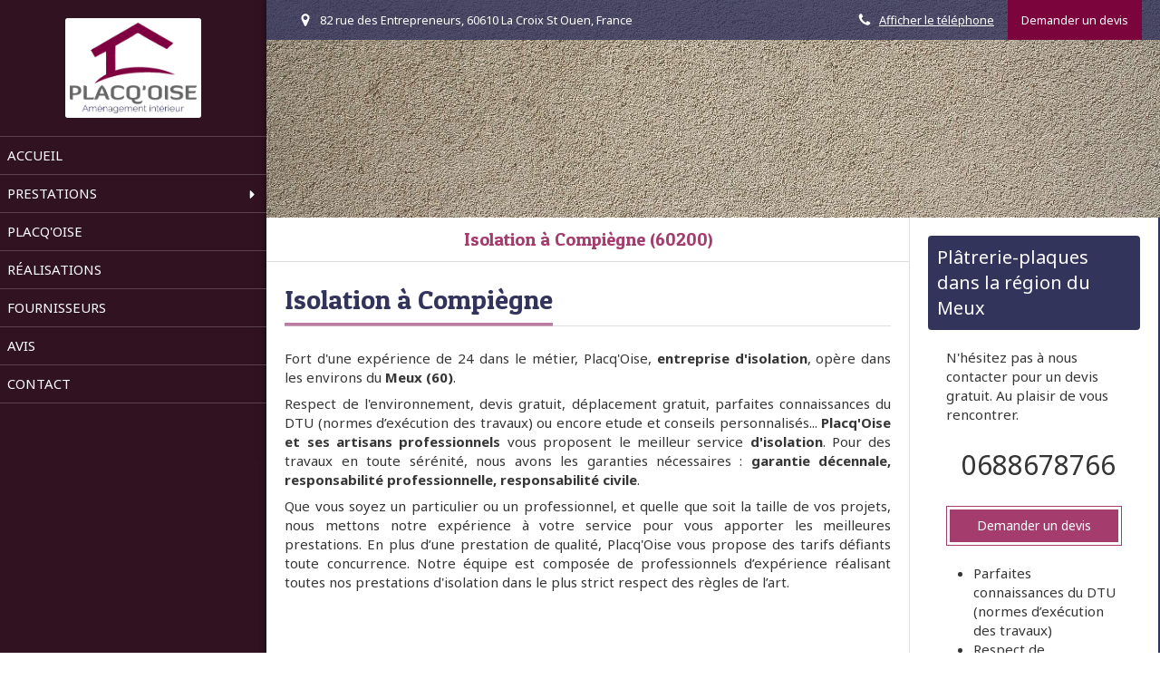

--- FILE ---
content_type: text/html; charset=utf-8
request_url: https://www.placqoise.fr/isolation-compiegne-60200
body_size: 14013
content:
<!DOCTYPE html>
<html lang="fr-FR">
  <head>
    <meta charset="utf-8">
    <meta http-equiv="X-UA-Compatible" content="IE=edge">
    <meta name="viewport" content="width=device-width, initial-scale=1.0, user-scalable=yes">

      <base href="//www.placqoise.fr">

        <meta name="robots" content="index,follow">

        <link rel="canonical" href="https://www.placqoise.fr/isolation-compiegne-60200"/>


      <link rel="shortcut icon" type="image/x-icon" href="https://files.sbcdnsb.com/images/brand/1763627012/1/default_favicon/favicon1.png" />

    <title>Isolation à Compiègne (60200)</title>
    <meta property="og:type" content="website">
    <meta property="og:url" content="https://www.placqoise.fr/isolation-compiegne-60200">
    <meta property="og:title" content="Isolation à Compiègne (60200)">
    <meta property="twitter:card" content="summary">
    <meta property="twitter:title" content="Isolation à Compiègne (60200)">
    <meta name="description" content="">
    <meta property="og:description" content="">
    <meta property="twitter:description" content="">

    


          
      <link rel="preload" href="https://files.sbcdnsb.com/images/IN7jRJmm97Ns39y8g0FXcQ/content/1567595085/884333/1000/3852c2b32b8d1514260020190904-3108151-9hpmq6.jpeg" as="image" media="(max-width: 992px)"><link rel="preload" href="https://files.sbcdnsb.com/images/IN7jRJmm97Ns39y8g0FXcQ/content/1567595085/884333/1200/3852c2b32b8d1514260020190904-3108151-9hpmq6.jpeg" as="image" media="(max-width: 1199px)"><link rel="preload" href="https://files.sbcdnsb.com/images/IN7jRJmm97Ns39y8g0FXcQ/content/1567595085/884333/2000/3852c2b32b8d1514260020190904-3108151-9hpmq6.jpeg" as="image" media="(min-width: 1200px)">      
      <link rel="preload" href="https://files.sbcdnsb.com/images/IN7jRJmm97Ns39y8g0FXcQ/content/1567595085/884333/1000/3852c2b32b8d1514260020190904-3108151-9hpmq6.jpeg" as="image" media="(max-width: 992px)"><link rel="preload" href="https://files.sbcdnsb.com/images/IN7jRJmm97Ns39y8g0FXcQ/content/1567595085/884333/1200/3852c2b32b8d1514260020190904-3108151-9hpmq6.jpeg" as="image" media="(max-width: 1199px)"><link rel="preload" href="https://files.sbcdnsb.com/images/IN7jRJmm97Ns39y8g0FXcQ/content/1567595085/884333/2000/3852c2b32b8d1514260020190904-3108151-9hpmq6.jpeg" as="image" media="(min-width: 1200px)">

    <link rel="stylesheet" href="https://assets.sbcdnsb.com/assets/application-e9a15786.css" media="all" />
    <link rel="stylesheet" href="https://assets.sbcdnsb.com/assets/app_visitor-0a5221c4.css" media="all" />
    

      <link rel="stylesheet" href="https://assets.sbcdnsb.com/assets/tool/visitor/elements/manifests/form-7d3b3382.css" media="all" /><link rel="stylesheet" href="https://assets.sbcdnsb.com/assets/tool/visitor/elements/manifests/map-3da51164.css" media="all" /><link rel="stylesheet" href="https://assets.sbcdnsb.com/assets/tool/visitor/elements/manifests/review_display-39189026.css" media="all" /><link rel="stylesheet" href="https://assets.sbcdnsb.com/assets/tool/visitor/elements/manifests/sidebar_container-5ff7a8af.css" media="all" /><link rel="stylesheet" href="https://assets.sbcdnsb.com/assets/tool/visitor/elements/manifests/content_box-af974b46.css" media="all" />

    <link rel="stylesheet" href="https://assets.sbcdnsb.com/assets/themes/desktop/11/css/visitor-d3c16273.css" media="all" />
    <link rel="stylesheet" href="https://assets.sbcdnsb.com/assets/themes/mobile/1/css/visitor-451377fb.css" media="only screen and (max-width: 992px)" />

      <link rel="stylesheet" media="all" href="/site/IN7jRJmm97Ns39y8g0FXcQ/styles/1769102136/dynamic-styles.css">

      <link rel="stylesheet" media="all" href="/styles/pages/514797/1763486547/containers-specific-styles.css">


    <meta name="csrf-param" content="authenticity_token" />
<meta name="csrf-token" content="yMcBa-gqHwuL9arWTMVBnbAf3BhNs8_7K6acTtu5RPBr7K8n0rUYRk3t-9ntK2BfFP1ah58jP07YxvH1ovRe8g" />

      <script>
        var _paq = window._paq = window._paq || [];
        _paq.push(["trackPageView"]);
        (function() {
          var u="//mtm.sbcdnsb.com/";
          _paq.push(["setTrackerUrl", u+"matomo.php"]);
          _paq.push(["setSiteId", "2326"]);
          var d=document, g=d.createElement("script"), s=d.getElementsByTagName("script")[0];
          g.type="text/javascript"; g.async=true; g.src=u+"matomo.js"; s.parentNode.insertBefore(g,s);
        })();
      </script>

      <script>
        void 0 === window._axcb && (window._axcb = []);
        window._axcb.push(function(axeptio) {
          axeptio.on("cookies:complete", function(choices) {
              if(choices.google_analytics) {
                (function(i,s,o,g,r,a,m){i["GoogleAnalyticsObject"]=r;i[r]=i[r]||function(){
                (i[r].q=i[r].q||[]).push(arguments)},i[r].l=1*new Date();a=s.createElement(o),
                m=s.getElementsByTagName(o)[0];a.async=1;a.src=g;m.parentNode.insertBefore(a,m)
                })(window,document,"script","//www.google-analytics.com/analytics.js","ga");

                  ga("create", "UA-133512400-2", {"cookieExpires": 31536000,"cookieUpdate": "false"});

                ga("send", "pageview");
              }
          });
        });
      </script>

    

    

    

    <script>window.Deferred=function(){var e=[],i=function(){if(window.jQuery&&window.jQuery.ui)for(;e.length;)e.shift()(window.jQuery);else window.setTimeout(i,250)};return i(),{execute:function(i){window.jQuery&&window.jQuery.ui?i(window.jQuery):e.push(i)}}}();</script>

      <script type="application/ld+json">
        {"@context":"https://schema.org","@type":"WebSite","name":"Placq&#39;Oise","url":"https://www.placqoise.fr/isolation-compiegne-60200"}
      </script>



  </head>
  <body class="view-visitor theme_vertical theme_wide menu_fixed has_header1 has_header2 has_aside2 has_aside has_footer lazyload has_top_bar top_bar_size_normal ">
        <script>
          function loadAdwordsConversionAsyncScript() {
            var el = document.createElement("script");
            el.setAttribute("type", "text/javascript");
            el.setAttribute("src", "//www.googleadservices.com/pagead/conversion_async.js");
            document.body.append(el);
          }

          void 0 === window._axcb && (window._axcb = []);
          window._axcb.push(function(axeptio) {
            axeptio.on("cookies:complete", function(choices) {
              if(choices.google_remarketing) {
                loadAdwordsConversionAsyncScript();
              }
            });
          });
        </script>

    <div id="body-container">
      
      
      
          <script type="application/ld+json">
      {"@context":"https://schema.org","@type":"HomeAndConstructionBusiness","@id":"https://schema.org/HomeAndConstructionBusiness/TZY2KoXBsm","name":"Placq'Oise","address":{"@type":"PostalAddress","@id":"https://schema.org/address/TZY2KoXBsm","addressCountry":"France","addressLocality":"La Croix St Ouen","postalCode":"60610","streetAddress":"82 rue des Entrepreneurs"},"telephone":"+33688678766","image":"https://files.sbcdnsb.com/images/IN7jRJmm97Ns39y8g0FXcQ/businesses/1720345794/dd92bd7a216c9e1f3a7320190903-539722-nzgxco.jpeg","logo":{"@type":"ImageObject","url":"https://files.sbcdnsb.com/images/IN7jRJmm97Ns39y8g0FXcQ/businesses/1720345794/dd92bd7a216c9e1f3a7320190903-539722-nzgxco.jpeg","inLanguage":"fr-FR","datePublished":"2020-03-22","contentSize":42539,"width":"600.0","height":"430.0"},"aggregateRating":{"@type":"AggregateRating","ratingValue":"5.0","bestRating":"5","worstRating":"1","reviewCount":"1","ratingCount":"1"},"review":[{"@type":"Review","author":{"@type":"Person","name":"Faure "},"reviewRating":{"@type":"Rating","ratingValue":"5","worstRating":"1","bestRating":"5"},"publisher":{"@type":"Organization"},"datePublished":"2025-10-05T09:04:43+02:00","reviewBody":"J'ai fait appel à cette entreprise pour refaire mon plafond abîmé. Le patron m'a proposé de refaire une structure en alu pour mettre de nouvelle plaques de placo. Le résultat final est superbe. L entreprise était à l'heure et les employés ont très bien travaillé. Je recommande plac'oise. Entreprise sérieuse. "}]}
    </script>

        <nav class="menu-mobile sb-hidden-md sb-hidden-lg">
  <div class="nav-mobile">
      <ul class="mobile-menu-tabs">

    <li class="menu-mobile-element  ">


        <a class="menu-tab-element content-link" href="/">
          
          <span class="tab-content">Accueil</span>
</a>


    </li>


    <li class="menu-mobile-element menu-mobile-element-with-subfolder ">

        <div class="menu-tab-element element element-folder">
          <button class="folder-label-opener">
            <span class="open-icon"><svg version="1.1" xmlns="http://www.w3.org/2000/svg" xmlns:xlink="http://www.w3.org/1999/xlink" x="0px" y="0px"
	 viewBox="0 0 500 500" style="enable-background:new 0 0 500 500;" xml:space="preserve">
      <style type="text/css">.st0{fill:none;stroke:#000000;stroke-width:30;stroke-miterlimit:10;}</style>
      <g><line class="st0" x1="-1" y1="249.5" x2="500" y2="249.5"/></g>
      <g><line class="st0" x1="249.5" y1="0" x2="249.5" y2="499"/></g>
    </svg></span>
            <span class="close-icon" style="display: none;"><svg version="1.1" xmlns="http://www.w3.org/2000/svg" xmlns:xlink="http://www.w3.org/1999/xlink" x="0px" y="0px"
	 viewBox="0 0 500 500" style="enable-background:new 0 0 500 500;" xml:space="preserve">
      <style type="text/css">.st0{fill:none;stroke:#000000;stroke-width:30;stroke-miterlimit:10;}</style>
      <g><line class="st0" x1="-1" y1="249.5" x2="500" y2="249.5"/></g>
    </svg></span>
          </button>

          
          <span class="tab-content">Prestations</span>
        </div>

        <ul class="mobile-menu-tabs">

    <li class="menu-mobile-element  ">


        <a class="menu-tab-element content-link" href="/platrerie-platrier-le-meux-60880">
          
          <span class="tab-content">Plâtrerie </span>
</a>


    </li>


    <li class="menu-mobile-element  ">


        <a class="menu-tab-element content-link" href="/soufflage-de-laine-de-verre-le-meux-60880">
          
          <span class="tab-content">Soufflage de Laine de verre </span>
</a>


    </li>


    <li class="menu-mobile-element  ">


        <a class="menu-tab-element content-link" href="/isolation-interieure-le-meux-60880">
          
          <span class="tab-content">Isolation intérieure</span>
</a>


    </li>


    <li class="menu-mobile-element  ">


        <a class="menu-tab-element content-link" href="/amenagement-combles-renovation-combles-le-meux-60880">
          
          <span class="tab-content">Aménagement de combles</span>
</a>


    </li>


    <li class="menu-mobile-element  ">


        <a class="menu-tab-element content-link" href="/menuiserie-exterieure-menuisier-le-meux-60880">
          
          <span class="tab-content">Menuiserie extérieure</span>
</a>


    </li>


    <li class="menu-mobile-element  ">


        <a class="menu-tab-element content-link" href="/menuiserie-interieure-menuisier-le-meux-60880">
          
          <span class="tab-content">Menuiserie intérieure</span>
</a>


    </li>


    <li class="menu-mobile-element  ">


        <a class="menu-tab-element content-link" href="/pose-de-faux-plafonds-le-meux-60880">
          
          <span class="tab-content">Pose de faux plafonds</span>
</a>


    </li>


    <li class="menu-mobile-element  ">


        <a class="menu-tab-element content-link" href="/renovation-interieure-le-meux-60880">
          
          <span class="tab-content">Rénovation intérieure</span>
</a>


    </li>

</ul>


    </li>


    <li class="menu-mobile-element  ">


        <a class="menu-tab-element content-link" href="/presentation-placq-oise-platrerie-plaques-le-meux-60880">
          
          <span class="tab-content">Placq&#39;Oise</span>
</a>


    </li>


    <li class="menu-mobile-element  ">


        <a class="menu-tab-element content-link" href="/realisations-photos-placq-oise-platrerie-le-meux-60880">
          
          <span class="tab-content">Réalisations</span>
</a>


    </li>


    <li class="menu-mobile-element  ">


        <a class="menu-tab-element content-link" href="/fournisseurs-placq-oise-platrerie-le-meux-60880">
          
          <span class="tab-content">Fournisseurs</span>
</a>


    </li>


    <li class="menu-mobile-element  ">


        <a class="menu-tab-element content-link" href="/avis-temoignages-clients-placq-oise-platrerie-le-meux-60880">
          
          <span class="tab-content">Avis</span>
</a>


    </li>


    <li class="menu-mobile-element  ">


        <a class="menu-tab-element content-link" href="/contact-devis-gratuit-platrier-le-meux-60880">
          
          <span class="tab-content">Contact</span>
</a>


    </li>

</ul>
  
  </div>
</nav>


<div class="sb-container-fluid" id="body-container-inner">
      <header class="header-mobile sb-hidden-md sb-hidden-lg">
  <div class="header-mobile-top">
    <button class="mobile-menu-button-open" aria-label="mobile-menu-button">
      <span class="text-open"><svg version="1.1" xmlns="http://www.w3.org/2000/svg" xmlns:xlink="http://www.w3.org/1999/xlink" x="0px" y="0px"
    	 viewBox="0 0 500 500" style="enable-background:new 0 0 500 500;" xml:space="preserve">
      <style type="text/css">.st0{fill:none;stroke:#000000;stroke-width:30;stroke-miterlimit:10;}</style>
      <g><line class="st0" x1="0.76" y1="248.82" x2="499.24" y2="250.18"/></g>
      <g><line class="st0" x1="0.85" y1="94.63" x2="499.33" y2="96"/></g>
      <g><line class="st0" x1="0.67" y1="403" x2="499.15" y2="404.37"/></g>
    </svg></span><span class="text-close"><svg version="1.1" xmlns="http://www.w3.org/2000/svg" xmlns:xlink="http://www.w3.org/1999/xlink" x="0px" y="0px"
	 viewBox="0 0 500 500" style="enable-background:new 0 0 500 500;" xml:space="preserve">
      <style type="text/css">.st0{fill:none;stroke:#000000;stroke-width:30;stroke-miterlimit:10;}</style>
      <g><line class="st0" x1="14" y1="14" x2="485" y2="485"/></g>
      <g><line class="st0" x1="485" y1="14" x2="14" y2="485"/></g>
    </svg></span>
    </button>
    <div class="header-mobile-logo">
      <a href="/"><div class="element element-business-logo"><img title="Logo Placq&#39;Oise" alt="Logo Placq&#39;Oise" style="max-width: 100%;" width="600.0" height="430.0" src="https://files.sbcdnsb.com/images/IN7jRJmm97Ns39y8g0FXcQ/businesses/1720345794/dd92bd7a216c9e1f3a7320190903-539722-nzgxco.jpeg" /></div></a>
    </div>
  </div>
  <nav class="clearfix">
    <ul class="cta-n-2">
      <li class="mobile-cta-phone">
        <a title="Appeler" class="cta-mobile with-label phone-number-display-conversion-tracking" data-ajax-url="/api-website-feature/conversions/phone_number_display/create" data-conversion-options="{&quot;phoneNumber&quot;:&quot;tel:0688678766&quot;,&quot;popupId&quot;:null}" data-conversions-options="{&quot;phoneNumber&quot;:&quot;tel:0688678766&quot;,&quot;popupId&quot;:null}" href="tel:0688678766"><span class="svg-container"><svg xmlns="http://www.w3.org/2000/svg" viewBox="0 0 1792 1792"><path d="M1600 1240q0 27-10 70.5t-21 68.5q-21 50-122 106-94 51-186 51-27 0-53-3.5t-57.5-12.5-47-14.5-55.5-20.5-49-18q-98-35-175-83-127-79-264-216t-216-264q-48-77-83-175-3-9-18-49t-20.5-55.5-14.5-47-12.5-57.5-3.5-53q0-92 51-186 56-101 106-122 25-11 68.5-21t70.5-10q14 0 21 3 18 6 53 76 11 19 30 54t35 63.5 31 53.5q3 4 17.5 25t21.5 35.5 7 28.5q0 20-28.5 50t-62 55-62 53-28.5 46q0 9 5 22.5t8.5 20.5 14 24 11.5 19q76 137 174 235t235 174q2 1 19 11.5t24 14 20.5 8.5 22.5 5q18 0 46-28.5t53-62 55-62 50-28.5q14 0 28.5 7t35.5 21.5 25 17.5q25 15 53.5 31t63.5 35 54 30q70 35 76 53 3 7 3 21z" /></svg></span><span>Appeler</span></a>
      </li>
      <li class="mobile-cta-map_link">
        <a title="Localisation" class="cta-mobile with-label" href="https://maps.google.com/maps?q=82%20rue%20des%20Entrepreneurs,%20La%20Croix%20St%20Ouen,%2060610,%20France"><span class="svg-container"><svg xmlns="http://www.w3.org/2000/svg" viewBox="0 0 1792 1792"><path d="M1152 640q0-106-75-181t-181-75-181 75-75 181 75 181 181 75 181-75 75-181zm256 0q0 109-33 179l-364 774q-16 33-47.5 52t-67.5 19-67.5-19-46.5-52l-365-774q-33-70-33-179 0-212 150-362t362-150 362 150 150 362z" /></svg></span><span>Localisation</span></a>
      </li>
    </ul>    
  </nav>
</header>


<div class="sb-row media-query" id="main_wrapper"><div class="sb-hidden-xs sb-hidden-sm sb-col sb-col-md" id="wrapper_menu"><div class="" id="wrapper_menu_inner"><div class="container-dark" id="header1"><div id="header1-static" class="">
  <div class="header1-static-logo">
    <div id="container_13664093" class="sb-bloc sb-bloc-level-3 header1-logo bloc-element-image  " style=""><div id="container_13664093_inner" style="padding: 5px 5px 5px 5px;border-top-right-radius: 2px;border-top-left-radius: 2px;border-bottom-right-radius: 2px;border-bottom-left-radius: 2px;" class="sb-bloc-inner container_13664093_inner container-light background-color-before-c-3 border-radius"><div id="element-image-275680" class="element element-image sb-vi-text-center" data-id="275680">

  <div class="element-image-container redirect_with_no_text" style="">


      <a title="Plaquiste à Le Meux | Placq&#39;Oise" href="/">
        
<script type="application/ld+json">{"@context":"https://schema.org","@type":"ImageObject","url":"https://files.sbcdnsb.com/images/IN7jRJmm97Ns39y8g0FXcQ/content/1738814462/884327/dd92bd7a216c9e1f3a7320190903-539722-nzgxco.jpeg","name":null,"datePublished":"2019-09-03","width":"1305","height":"936","caption":"Placq'Oise","inLanguage":"fr-FR"}</script>

  <img srcset="https://files.sbcdnsb.com/images/IN7jRJmm97Ns39y8g0FXcQ/content/1738814462/884327/100/dd92bd7a216c9e1f3a7320190903-539722-nzgxco.jpeg 100w, https://files.sbcdnsb.com/images/IN7jRJmm97Ns39y8g0FXcQ/content/1738814462/884327/200/dd92bd7a216c9e1f3a7320190903-539722-nzgxco.jpeg 200w, https://files.sbcdnsb.com/images/IN7jRJmm97Ns39y8g0FXcQ/content/1738814462/884327/400/dd92bd7a216c9e1f3a7320190903-539722-nzgxco.jpeg 400w, https://files.sbcdnsb.com/images/IN7jRJmm97Ns39y8g0FXcQ/content/1738814462/884327/600/dd92bd7a216c9e1f3a7320190903-539722-nzgxco.jpeg 600w, https://files.sbcdnsb.com/images/IN7jRJmm97Ns39y8g0FXcQ/content/1738814462/884327/800/dd92bd7a216c9e1f3a7320190903-539722-nzgxco.jpeg 800w, https://files.sbcdnsb.com/images/IN7jRJmm97Ns39y8g0FXcQ/content/1738814462/884327/1000/dd92bd7a216c9e1f3a7320190903-539722-nzgxco.jpeg 1000w, https://files.sbcdnsb.com/images/IN7jRJmm97Ns39y8g0FXcQ/content/1738814462/884327/1200/dd92bd7a216c9e1f3a7320190903-539722-nzgxco.jpeg 1200w, https://files.sbcdnsb.com/images/IN7jRJmm97Ns39y8g0FXcQ/content/1738814462/884327/1600/dd92bd7a216c9e1f3a7320190903-539722-nzgxco.jpeg 1600w" width="1305" height="936" class="sb-vi-img-responsive img-query" alt="Placq&#39;Oise" src="https://files.sbcdnsb.com/images/IN7jRJmm97Ns39y8g0FXcQ/content/1738814462/884327/100/dd92bd7a216c9e1f3a7320190903-539722-nzgxco.jpeg" />


</a>

  </div>
</div></div></div>
  </div>
</div></div><div class="" id="menu"><div class="sb-row sb-hidden-xs sb-hidden-sm"><div class="sb-col sb-col-sm"><div id="container_13664086" class="sb-bloc sb-bloc-level-3 bloc-element-menu  " style=""><div class="element element-menu true text-only"><div class=" menu-vertical">
<div class="menu-level-container menu-level-0">
  <ul class="menu-tabs sb-row media-query">

        <li class="menu-tab-container sb-col">
          <div class="menu-tab">
            

              <a class="menu-tab-element  link-text link-text-dark  content-link" title="Accueil" href="/">

                <span class="tab-content" style=''>

                    <span class="title">Accueil</span>
                </span>

</a>

          </div>
        </li>

        <li class="menu-tab-container sb-col">
          <div class="menu-tab">
            
              <div class="menu-tab-element element-folder  link-text link-text-dark">
                <span class="tab-content" style="">

                    <span class="title">Prestations</span>
                </span>

                <span class="tab-arrows">
                  <span class="caret-right"><span class="svg-container"><svg xmlns="http://www.w3.org/2000/svg" viewBox="0 0 1792 1792"><path d="M1152 896q0 26-19 45l-448 448q-19 19-45 19t-45-19-19-45v-896q0-26 19-45t45-19 45 19l448 448q19 19 19 45z" /></svg></span></span>
                  <span class="caret-down"><span class="svg-container"><svg xmlns="http://www.w3.org/2000/svg" viewBox="0 0 1792 1792"><path d="M1408 704q0 26-19 45l-448 448q-19 19-45 19t-45-19l-448-448q-19-19-19-45t19-45 45-19h896q26 0 45 19t19 45z" /></svg></span></span>
                </span>
              </div>

          </div>
            
<div class="menu-level-container menu-level-1">
  <ul class="menu-tabs sb-row media-query">

        <li class="menu-tab-container sb-col">
          <div class="menu-tab">
            

              <a class="menu-tab-element  link-text link-text-dark  content-link" title="Plâtrerie " href="/platrerie-platrier-le-meux-60880">

                <span class="tab-content" style=''>

                    <span class="title">Plâtrerie </span>
                </span>

</a>

          </div>
        </li>

        <li class="menu-tab-container sb-col">
          <div class="menu-tab">
            

              <a class="menu-tab-element  link-text link-text-dark  content-link" title="Soufflage de Laine de verre " href="/soufflage-de-laine-de-verre-le-meux-60880">

                <span class="tab-content" style=''>

                    <span class="title">Soufflage de Laine de verre </span>
                </span>

</a>

          </div>
        </li>

        <li class="menu-tab-container sb-col">
          <div class="menu-tab">
            

              <a class="menu-tab-element  link-text link-text-dark  content-link" title="Isolation intérieure" href="/isolation-interieure-le-meux-60880">

                <span class="tab-content" style=''>

                    <span class="title">Isolation intérieure</span>
                </span>

</a>

          </div>
        </li>

        <li class="menu-tab-container sb-col">
          <div class="menu-tab">
            

              <a class="menu-tab-element  link-text link-text-dark  content-link" title="Aménagement de combles" href="/amenagement-combles-renovation-combles-le-meux-60880">

                <span class="tab-content" style=''>

                    <span class="title">Aménagement de combles</span>
                </span>

</a>

          </div>
        </li>

        <li class="menu-tab-container sb-col">
          <div class="menu-tab">
            

              <a class="menu-tab-element  link-text link-text-dark  content-link" title="Menuiserie extérieure" href="/menuiserie-exterieure-menuisier-le-meux-60880">

                <span class="tab-content" style=''>

                    <span class="title">Menuiserie extérieure</span>
                </span>

</a>

          </div>
        </li>

        <li class="menu-tab-container sb-col">
          <div class="menu-tab">
            

              <a class="menu-tab-element  link-text link-text-dark  content-link" title="Menuiserie intérieure" href="/menuiserie-interieure-menuisier-le-meux-60880">

                <span class="tab-content" style=''>

                    <span class="title">Menuiserie intérieure</span>
                </span>

</a>

          </div>
        </li>

        <li class="menu-tab-container sb-col">
          <div class="menu-tab">
            

              <a class="menu-tab-element  link-text link-text-dark  content-link" title="Pose de faux plafonds" href="/pose-de-faux-plafonds-le-meux-60880">

                <span class="tab-content" style=''>

                    <span class="title">Pose de faux plafonds</span>
                </span>

</a>

          </div>
        </li>

        <li class="menu-tab-container sb-col">
          <div class="menu-tab">
            

              <a class="menu-tab-element  link-text link-text-dark  content-link" title="Rénovation intérieure" href="/renovation-interieure-le-meux-60880">

                <span class="tab-content" style=''>

                    <span class="title">Rénovation intérieure</span>
                </span>

</a>

          </div>
        </li>
  </ul>
</div>

        </li>

        <li class="menu-tab-container sb-col">
          <div class="menu-tab">
            

              <a class="menu-tab-element  link-text link-text-dark  content-link" title="Placq&#39;Oise" href="/presentation-placq-oise-platrerie-plaques-le-meux-60880">

                <span class="tab-content" style=''>

                    <span class="title">Placq&#39;Oise</span>
                </span>

</a>

          </div>
        </li>

        <li class="menu-tab-container sb-col">
          <div class="menu-tab">
            

              <a class="menu-tab-element  link-text link-text-dark  content-link" title="Réalisations" href="/realisations-photos-placq-oise-platrerie-le-meux-60880">

                <span class="tab-content" style=''>

                    <span class="title">Réalisations</span>
                </span>

</a>

          </div>
        </li>

        <li class="menu-tab-container sb-col">
          <div class="menu-tab">
            

              <a class="menu-tab-element  link-text link-text-dark  content-link" title="Fournisseurs" href="/fournisseurs-placq-oise-platrerie-le-meux-60880">

                <span class="tab-content" style=''>

                    <span class="title">Fournisseurs</span>
                </span>

</a>

          </div>
        </li>

        <li class="menu-tab-container sb-col">
          <div class="menu-tab">
            

              <a class="menu-tab-element  link-text link-text-dark  content-link" title="Avis" href="/avis-temoignages-clients-placq-oise-platrerie-le-meux-60880">

                <span class="tab-content" style=''>

                    <span class="title">Avis</span>
                </span>

</a>

          </div>
        </li>

        <li class="menu-tab-container sb-col">
          <div class="menu-tab">
            

              <a class="menu-tab-element  link-text link-text-dark  content-link" title="Contact" href="/contact-devis-gratuit-platrier-le-meux-60880">

                <span class="tab-content" style=''>

                    <span class="title">Contact</span>
                </span>

</a>

          </div>
        </li>
  </ul>
</div>
</div></div></div>
</div></div></div></div></div><div class="container-light sb-col sb-col-md has_aside2" id="center"><div class="container-dark" id="top-bar">  <div id="top-bar-inner" class="clearfix hide-on-mobile normal-size">
    <div id="top-bar-inner-content">
      <div class="top-bar-items">
            <div id="top-bar-item-47109" class="top-bar-item top-bar-item-spacer hide-on-mobile left"><div class="top-bar-item-spacer-line">&nbsp;</div></div>
            <div id="top-bar-item-47110" class="top-bar-item top-bar-item-address left top-bar-item-info"><div class="flex items-center"><span class="svg-container"><svg xmlns="http://www.w3.org/2000/svg" viewBox="0 0 1792 1792"><path d="M1152 640q0-106-75-181t-181-75-181 75-75 181 75 181 181 75 181-75 75-181zm256 0q0 109-33 179l-364 774q-16 33-47.5 52t-67.5 19-67.5-19-46.5-52l-365-774q-33-70-33-179 0-212 150-362t362-150 362 150 150 362z" /></svg></span> <span>82 rue des Entrepreneurs, 60610 La Croix St Ouen, France</span></div></div>
            <div id="top-bar-item-47113" class="top-bar-item top-bar-item-link right clickable-zone">
<div class="element element-link background-color-c-5" style="">


    <a title="" class="content-link" href="/contact-devis-gratuit-platrier-le-meux-60880">


      <span>
        <span class="inner-text">Demander un devis</span>
      </span>


</a>

</div>
</div>
            <div id="top-bar-item-47112" class="top-bar-item top-bar-item-spacer hide-on-mobile right"><div class="top-bar-item-spacer-line">&nbsp;</div></div>
            <div id="top-bar-item-47111" class="top-bar-item top-bar-item-phone right top-bar-item-info"><div class="flex items-center"><span class="svg-container"><svg xmlns="http://www.w3.org/2000/svg" viewBox="0 0 1792 1792"><path d="M1600 1240q0 27-10 70.5t-21 68.5q-21 50-122 106-94 51-186 51-27 0-53-3.5t-57.5-12.5-47-14.5-55.5-20.5-49-18q-98-35-175-83-127-79-264-216t-216-264q-48-77-83-175-3-9-18-49t-20.5-55.5-14.5-47-12.5-57.5-3.5-53q0-92 51-186 56-101 106-122 25-11 68.5-21t70.5-10q14 0 21 3 18 6 53 76 11 19 30 54t35 63.5 31 53.5q3 4 17.5 25t21.5 35.5 7 28.5q0 20-28.5 50t-62 55-62 53-28.5 46q0 9 5 22.5t8.5 20.5 14 24 11.5 19q76 137 174 235t235 174q2 1 19 11.5t24 14 20.5 8.5 22.5 5q18 0 46-28.5t53-62 55-62 50-28.5q14 0 28.5 7t35.5 21.5 25 17.5q25 15 53.5 31t63.5 35 54 30q70 35 76 53 3 7 3 21z" /></svg></span> <span><span class="phone-links-conversion-wrapper"><a class="element-contact-link phone-number-link" href="tel:06 88 67 87 66">06 88 67 87 66</a><button class="element-contact-link phone-number-display-conversion-tracking " data-ajax-url="/api-website-feature/conversions/phone_number_display/create" data-conversion-options="{&quot;phoneNumber&quot;:&quot;06 88 67 87 66&quot;}">Afficher le téléphone</button></span></span></div></div>
      </div>
    </div>
  </div>
</div><div class="" id="header2"><div id="container_13664088" class="sb-bloc sb-bloc-level-3 resizable-y bloc-element-absolute-container mobile-adapt-height-to-content  " style="height: 240px;"><div id="container_13664088_inner" style="" class="sb-bloc-inner container_13664088_inner bg-imaged"><div class="element element-absolute-container"><div class="tree-container"></div></div></div></div>
</div><div class="sb-row sb-row-table media-query" id="center_wrapper"><div class="sb-col sb-col-md" id="center_inner_wrapper"><div class="" id="h1">
<div class="sb-bloc">

  <div class="sb-bloc-inner">
    <h1>Isolation à Compiègne (60200)</h1>
  </div>
</div></div><div class="" id="center_inner"><div class="sections-container"><section class=" section tree-container" id="corps-de-la-page_1114131" >
<div class="sb-bloc-inner container_16818179_inner" id="container_16818179_inner" style="padding: 10px 10px 60px 10px;"><div class="subcontainers"><div id="container_16818868" class="sb-bloc sb-bloc-level-3 bloc-element-title  " style="padding: 10px 10px 10px 10px;"><div class="element element-title theme-skin"><h2><span class="element-title-inner">Isolation à Compiègne</span></h2></div></div><div id="container_16818871" class="sb-bloc sb-bloc-level-3 bloc-element-text  " style="padding: 10px 10px 10px 10px;"><div class="element element-text displayed_in_1_column" spellcheck="true"><p style="text-align: justify;">Fort d'une expérience de 24 dans le métier, Placq'Oise, <b>entreprise d'isolation</b>, opère dans les environs du <b>Meux (60)</b>. </p><p style="text-align: justify;">Respect de l'environnement, devis gratuit, déplacement gratuit, parfaites connaissances du DTU (normes d’exécution des travaux) ou encore etude et conseils personnalisés... <b>Placq'Oise et ses artisans professionnels</b> vous proposent le meilleur service<b> d'isolation</b>. Pour des travaux en toute sérénité, nous avons les garanties nécessaires : <b>garantie décennale, responsabilité professionnelle, responsabilité civile</b>.</p><p style="text-align: justify;">Que vous soyez un particulier ou un professionnel, et quelle que soit la taille de vos projets, nous mettons notre expérience à votre service pour vous apporter les meilleures prestations. En plus d’une prestation de qualité, Placq'Oise vous propose des tarifs défiants toute concurrence. Notre équipe est composée de professionnels d’expérience réalisant toutes nos prestations d'isolation dans le plus strict respect des règles de l’art.</p></div></div><div id="container_16818874" class="sb-bloc sb-bloc-level-3 resizable-y bloc-element-spacer  hide-on-mobile " style="height: 40px;"><div id="container_16818874_inner" style="margin: 10px 10px 10px 10px;" class="sb-bloc-inner container_16818874_inner"><div class="element element-spacer"></div></div></div><div id="container_16818877" class="sb-bloc sb-bloc-level-3 bloc-element-title  " style="padding: 10px 10px 10px 10px;"><div class="element element-title theme-skin"><h2><span class="element-title-inner">Contacter Placq'Oise, isolation</span></h2></div></div><div class="sb-bloc sb-bloc-level-1"><div class="sb-row sb-row-custom subcontainers media-query columns-gutter-size-20"><div class="sb-bloc sb-bloc-level-2 sb-col sb-col-sm" style="--element-animated-columns-flex-basis:30.0%;width: 30.0%;"><div class="subcontainers"><div id="container_16818880" class="sb-bloc sb-bloc-level-3 bloc-element-image  " style="padding: 10px 10px 10px 10px;"><div id="container_16818880_inner" style="" class="sb-bloc-inner container_16818880_inner"><div id="element-image-349991" class="element element-image sb-vi-text-center" data-id="349991">

  <div class="element-image-container redirect_with_no_text" style="">

      
<script type="application/ld+json">{"@context":"https://schema.org","@type":"ImageObject","url":"https://files.sbcdnsb.com/images/IN7jRJmm97Ns39y8g0FXcQ/content/1582727494/1113823/placq-oise-isolation-a-compiegne.jpeg","name":"Placq'Oise, Isolation à Compiègne","datePublished":"2020-02-26","width":"638","height":"1276","caption":"Placq'Oise, Isolation à Compiègne","inLanguage":"fr-FR"}</script>

  <img width="638" height="1276" class="sb-vi-img-responsive img-query" alt="Placq&#39;Oise, Isolation à Compiègne" src="data:image/svg+xml,%3Csvg%20xmlns=&#39;http://www.w3.org/2000/svg&#39;%20viewBox=&#39;0%200%20638%201276&#39;%3E%3C/svg%3E" data-src="https://files.sbcdnsb.com/images/IN7jRJmm97Ns39y8g0FXcQ/content/1582727494/1113823/100/placq-oise-isolation-a-compiegne.jpeg" data-srcset="https://files.sbcdnsb.com/images/IN7jRJmm97Ns39y8g0FXcQ/content/1582727494/1113823/100/placq-oise-isolation-a-compiegne.jpeg 100w, https://files.sbcdnsb.com/images/IN7jRJmm97Ns39y8g0FXcQ/content/1582727494/1113823/200/placq-oise-isolation-a-compiegne.jpeg 200w, https://files.sbcdnsb.com/images/IN7jRJmm97Ns39y8g0FXcQ/content/1582727494/1113823/400/placq-oise-isolation-a-compiegne.jpeg 400w, https://files.sbcdnsb.com/images/IN7jRJmm97Ns39y8g0FXcQ/content/1582727494/1113823/600/placq-oise-isolation-a-compiegne.jpeg 600w, https://files.sbcdnsb.com/images/IN7jRJmm97Ns39y8g0FXcQ/content/1582727494/1113823/800/placq-oise-isolation-a-compiegne.jpeg 800w" data-sizes="100px" />



  </div>
</div></div></div></div></div><div class="sb-bloc sb-bloc-level-2 sb-col sb-col-sm" style="--element-animated-columns-flex-basis:70.0%;width: 70.0%;"><div class="subcontainers"><div id="container_16818882" class="sb-bloc sb-bloc-level-3 bloc-element-form-standard  " style="padding: 10px 10px 10px 10px;"><div id="element-form-standard-83010" class="element element-form-standard sb-vi-text-right element-form" data-id="83010" data-loading-text="Envoi...">
  <form class="sb-vi-form" id="new_form_submission" action="/api-website-feature/content-forms/21250/form-submissions" accept-charset="UTF-8" method="post"><input type="hidden" name="authenticity_token" value="Q-STp_1jv5e23iWwTAAtbJUz4oIfhmyCd65L2QlTc4mpS8YDNDOhoMGG0ltMn6B_XuVRVnbSpH1ZuVoiMfrUiA" autocomplete="off" />
    <input type="hidden" name="locale" id="element-form-standard-83010-locale" value="fr" autocomplete="off" />
    <input value="514797" autocomplete="off" type="hidden" name="form_submission[page_id]" id="form_submission_page_id" />
    <input autocomplete="off" type="hidden" name="form_submission[popup_id]" id="form_submission_popup_id" />
    <input value="83010" autocomplete="off" type="hidden" name="form_submission[element_form_id]" id="form_submission_element_form_id" />


    <div class="form-body sb-row media-query with-padding sb-vi-text-left">
<div class="form-one-object sb-col sb-col-xs sb-col-xs-6" id="form-one-object-121655">
  <div class="sb-vi-form-group ">
    <label class="" for=form_83010_object_121655_input_121051>
      Nom
    </label>
    <div class="">
      <input type="text" class="sb-vi-form-input sb-vi-input-text" value="" name="form_submission[submission_data][5d10a9f5003e37bd598f]" id="form_83010_object_121655_input_121051" placeholder="">
    </div>
  </div>
</div>
<div class="form-one-object sb-col sb-col-xs sb-col-xs-6" id="form-one-object-121656">
  <div class="sb-vi-form-group ">
    <label class="" for=form_83010_object_121656_input_121052>
      Prénom
    </label>
    <div class="">
      <input type="text" class="sb-vi-form-input sb-vi-input-text" value="" name="form_submission[submission_data][f05a9649bc6bc4bd92a0]" id="form_83010_object_121656_input_121052" placeholder="">
    </div>
  </div>
</div>
<div class="form-one-object sb-col sb-col-xs sb-col-xs-6" id="form-one-object-121657">
  <div class="sb-vi-form-group ">
    <label class="" for=form_83010_object_121657_input_121053>
      Email
    </label>
    <div class="">
      <input type="email" class="sb-vi-form-input sb-vi-input-email" value="" name="form_submission[submission_data][3f34b70a0bfc60554f2c]" id="form_83010_object_121657_input_121053" placeholder="">
    </div>
  </div>
</div>
<div class="form-one-object sb-col sb-col-xs sb-col-xs-6" id="form-one-object-121658">
  <div class="sb-vi-form-group ">
    <label class="" for=form_83010_object_121658_input_121054>
      Téléphone
    </label>
    <div class="">
      <input type="tel" class="sb-vi-form-input sb-vi-input-tel" value="" name="form_submission[submission_data][1a5854b8f405094bd02c]" id="form_83010_object_121658_input_121054" placeholder="">
    </div>
  </div>
</div>
<div class="form-one-object sb-col sb-col-xs sb-col-xs-12" id="form-one-object-121659">
  <div class="sb-vi-form-group ">
    <label class="" for=form_83010_object_121659_input_121055>
      Sujet
    </label>
    <div class="">
      <input type="text" class="sb-vi-form-input sb-vi-input-text" value="" name="form_submission[submission_data][ddde1eb2ade8d35aff09]" id="form_83010_object_121659_input_121055" placeholder="">
    </div>
  </div>
</div>
<div class="form-one-object sb-col sb-col-xs sb-col-xs-12" id="form-one-object-121660">
  <div class="sb-vi-form-group ">
    <label class="" for=form_83010_object_121660_input_121056>
      Message
    </label>
    <div class="">
      <textarea class="sb-vi-form-input sb-vi-input-textarea" name="form_submission[submission_data][bcc9397ba1ab185d2125]" id="form_83010_object_121660_input_121056" placeholder=""></textarea>
    </div>
  </div>
</div>
      <div class="sb-col">
        <div class="sb-vi-form-group-checkbox">
</div>
      </div>
    </div>
    <div class="form-header">
      <div class="element-link element-form-submit-button">
        <button type="submit" class=" sb-vi-btn sb-vi-btn-md skin_1"><span>Envoyer</span></button>
      </div>
    </div>
    <div class="sb-vi-ajax-callback success sb-vi-text-center">
      <div class="ajax-callback-content">
        <span class="svg-container"><svg xmlns="http://www.w3.org/2000/svg" viewBox="0 0 1792 1792"><path d="M1671 566q0 40-28 68l-724 724-136 136q-28 28-68 28t-68-28l-136-136-362-362q-28-28-28-68t28-68l136-136q28-28 68-28t68 28l294 295 656-657q28-28 68-28t68 28l136 136q28 28 28 68z" /></svg></span>
        <p>Envoyé !</p>
      </div>
    </div>
    <div class="sb-vi-ajax-callback server-error sb-vi-text-center">
      <div class="ajax-callback-content">
        <span class="svg-container"><svg xmlns="http://www.w3.org/2000/svg" viewBox="0 0 1792 1792"><path d="M1490 1322q0 40-28 68l-136 136q-28 28-68 28t-68-28l-294-294-294 294q-28 28-68 28t-68-28l-136-136q-28-28-28-68t28-68l294-294-294-294q-28-28-28-68t28-68l136-136q28-28 68-28t68 28l294 294 294-294q28-28 68-28t68 28l136 136q28 28 28 68t-28 68l-294 294 294 294q28 28 28 68z" /></svg></span>
        <p>Erreur serveur</p>
      </div>
    </div>
</form></div></div></div></div></div></div><div id="container_16818885" class="sb-bloc sb-bloc-level-3 resizable-y bloc-element-spacer  hide-on-mobile " style="height: 40px;"><div id="container_16818885_inner" style="margin: 10px 10px 10px 10px;" class="sb-bloc-inner container_16818885_inner"><div class="element element-spacer"></div></div></div><div id="container_16818888" class="sb-bloc sb-bloc-level-3 bloc-element-title  " style="padding: 10px 10px 10px 10px;"><div class="element element-title theme-skin"><h2><span class="element-title-inner">Placq'Oise, isolation à Compiègne</span></h2></div></div><div id="container_16818891" class="sb-bloc sb-bloc-level-3 bloc-element-text  " style="padding: 10px 10px 10px 10px;"><div class="element element-text displayed_in_1_column" spellcheck="true"><p style="text-align: justify;">Située à proximité de <b>Compiègne</b>, <b>Placq'Oise</b> est également spécialisée en <a href="isolation-interieure-compiegne-60200" title="Isolation intérieure Compiègne (60200)">isolation intérieure</a>, <a href="menuiserie-generale-menuisier-compiegne-60200" title="Menuiserie générale Compiègne (60200)">menuiserie générale</a>, <a href="renovation-interieure-compiegne-60200" title="Rénovation intérieure Compiègne (60200)">rénovation intérieure</a> ou <a href="platrerie-plaques-platrier-plaquiste-compiegne-60200" title="Plâtrerie-plaques Compiègne (60200)">plâtrerie-plaques</a>.</p><p style="text-align: justify;">Nos artisans experts en isolation interviennent également pour tous travaux<b> d'isolation</b> à <a href="isolation-senlis-60300" title="Isolation Senlis (60300)">Senlis</a>, <a href="isolation-montataire-60160" title="Isolation Montataire (60160)">Montataire</a>, <a href="isolation-clermont-60600" title="Isolation Clermont (60600)">Clermont</a>, <a href="isolation-crepy-en-valois-60800" title="Isolation Crépy-en-Valois (60800)">Crépy-en-Valois</a>, <a href="isolation-pont-sainte-maxence-60700" title="Isolation Pont-Sainte-Maxence (60700)">Pont-Sainte-Maxence</a>, <a href="isolation-nogent-sur-oise-60180" title="Isolation Nogent-sur-Oise (60180)">Nogent-sur-Oise</a>.</p><p style="text-align: justify;">La ville de <b>Compiègne</b>, de code postal 60200, appartient au département <b>Oise</b> et à la région <b>Nord-Pas-de-Calais-Picardie</b>. En 2010, la ville comptait 40517 habitants. <b>Compiègne</b> est située à proximité de Crépy-en-Valois, Pont-Sainte-Maxence, Noyon, Villers-Cotterêts ou encore Senlis.</p></div></div><div id="container_16818894" class="sb-bloc sb-bloc-level-3 resizable-y bloc-element-map-itinerary  " style="height: 900px;"><div id="container_16818894_inner" style="margin: 10px 10px 10px 10px;" class="sb-bloc-inner container_16818894_inner"><div class="element element-map-itinerary">
<div class="map-container with-itinerary-textual-directions" data-zoom="15" data-scroll="false" data-full-adress="82 rue des Entrepreneurs, 60610 La Croix St Ouen, France" data-markers="[{&quot;position&quot;:[&quot;49.417816&quot;,&quot;2.826145&quot;],&quot;content&quot;:&quot;\u003cdiv class=\&quot;marker-info-window\&quot;\u003e\n  \u003cp class=\&quot;label\&quot;\u003e\u003cb\u003eCompiègne\u003c/b\u003e\u003c/p\u003e\n  \u003ctable\u003e\n    \u003ctbody\u003e\n      \u003ctr\u003e\n        \u003ctd class=\&quot;glyph\&quot;\u003e\u003cspan class=\&quot;svg-container\&quot;\u003e\u003csvg xmlns=\&quot;http://www.w3.org/2000/svg\&quot; viewBox=\&quot;0 0 1792 1792\&quot;\u003e\u003cpath d=\&quot;M1152 640q0-106-75-181t-181-75-181 75-75 181 75 181 181 75 181-75 75-181zm256 0q0 109-33 179l-364 774q-16 33-47.5 52t-67.5 19-67.5-19-46.5-52l-365-774q-33-70-33-179 0-212 150-362t362-150 362 150 150 362z\&quot; /\u003e\u003c/svg\u003e\u003c/span\u003e\u003c/td\u003e\n        \u003ctd\u003eCompiègne\u003c/td\u003e\n      \u003c/tr\u003e\n    \u003c/tbody\u003e\n  \u003c/table\u003e\n\u003c/div\u003e&quot;},{&quot;position&quot;:[&quot;49.3588068&quot;,&quot;2.7842345&quot;],&quot;content&quot;:&quot;\u003cdiv class=\&quot;marker-info-window\&quot;\u003e\n  \u003cp class=\&quot;label\&quot;\u003e\u003cb\u003ePlacq\u0026#39;Oise\u003c/b\u003e\u003c/p\u003e\n  \u003ctable\u003e\n    \u003ctbody\u003e\n      \u003ctr\u003e\n        \u003ctd class=\&quot;glyph\&quot;\u003e\u003cspan class=\&quot;svg-container\&quot;\u003e\u003csvg xmlns=\&quot;http://www.w3.org/2000/svg\&quot; viewBox=\&quot;0 0 1792 1792\&quot;\u003e\u003cpath d=\&quot;M1152 640q0-106-75-181t-181-75-181 75-75 181 75 181 181 75 181-75 75-181zm256 0q0 109-33 179l-364 774q-16 33-47.5 52t-67.5 19-67.5-19-46.5-52l-365-774q-33-70-33-179 0-212 150-362t362-150 362 150 150 362z\&quot; /\u003e\u003c/svg\u003e\u003c/span\u003e\u003c/td\u003e\n        \u003ctd\u003e82 rue des Entrepreneurs\u003cbr\u003e60610 La Croix St Ouen\u003cbr\u003eFrance\u003c/td\u003e\n      \u003c/tr\u003e\n        \u003ctr\u003e\n          \u003ctd class=\&quot;glyph\&quot;\u003e\u003cspan class=\&quot;svg-container\&quot;\u003e\u003csvg xmlns=\&quot;http://www.w3.org/2000/svg\&quot; viewBox=\&quot;0 0 1792 1792\&quot;\u003e\u003cpath d=\&quot;M1600 1240q0 27-10 70.5t-21 68.5q-21 50-122 106-94 51-186 51-27 0-53-3.5t-57.5-12.5-47-14.5-55.5-20.5-49-18q-98-35-175-83-127-79-264-216t-216-264q-48-77-83-175-3-9-18-49t-20.5-55.5-14.5-47-12.5-57.5-3.5-53q0-92 51-186 56-101 106-122 25-11 68.5-21t70.5-10q14 0 21 3 18 6 53 76 11 19 30 54t35 63.5 31 53.5q3 4 17.5 25t21.5 35.5 7 28.5q0 20-28.5 50t-62 55-62 53-28.5 46q0 9 5 22.5t8.5 20.5 14 24 11.5 19q76 137 174 235t235 174q2 1 19 11.5t24 14 20.5 8.5 22.5 5q18 0 46-28.5t53-62 55-62 50-28.5q14 0 28.5 7t35.5 21.5 25 17.5q25 15 53.5 31t63.5 35 54 30q70 35 76 53 3 7 3 21z\&quot; /\u003e\u003c/svg\u003e\u003c/span\u003e\u003c/td\u003e\n          \u003ctd\u003e06 88 67 87 66\u003c/td\u003e\n        \u003c/tr\u003e\n        \u003ctr\u003e\n          \u003ctd class=\&quot;glyph\&quot;\u003e\u003cspan class=\&quot;svg-container\&quot;\u003e\u003csvg xmlns=\&quot;http://www.w3.org/2000/svg\&quot; viewBox=\&quot;0 0 1792 1792\&quot;\u003e\u003cpath d=\&quot;M1764 11q33 24 27 64l-256 1536q-5 29-32 45-14 8-31 8-11 0-24-5l-453-185-242 295q-18 23-49 23-13 0-22-4-19-7-30.5-23.5t-11.5-36.5v-349l864-1059-1069 925-395-162q-37-14-40-55-2-40 32-59l1664-960q15-9 32-9 20 0 36 11z\&quot; /\u003e\u003c/svg\u003e\u003c/span\u003e\u003c/td\u003e\n          \u003ctd\u003edossantos@placqoise.fr\u003c/td\u003e\n        \u003c/tr\u003e\n        \u003ctr\u003e\n          \u003ctd class=\&quot;glyph\&quot;\u003e\u003c/td\u003e\n          \u003ctd class=\&quot;element-link\&quot;\u003e\n            \u003cdiv style=\&quot;margin-top: 4px\&quot;\u003e\n              \u003ca class=\&quot;sb-vi-btn sb-vi-btn-xs skin_1 content-link\&quot; href=\&quot;/contact-devis-gratuit-platrier-le-meux-60880\&quot;\u003e\n                \u003cspan\u003eContact\u003c/span\u003e\n\u003c/a\u003e            \u003c/div\u003e\n          \u003c/td\u003e\n        \u003c/tr\u003e\n    \u003c/tbody\u003e\n  \u003c/table\u003e\n\u003c/div\u003e&quot;}]" data-display-info-window="false" data-google-maps-url="https://maps.googleapis.com/maps/api/js?key=AIzaSyBhiWJknGbS7LdN1Khxnh0pVjK9EMhlXQQ&language=fr"></div>
<div class="map-textual-directions"></div>

<script type="application/ld+json">
  {}
</script>
</div></div></div></div></div>

</section>
</div></div></div><div class="sb-col sb-col-md aside" id="aside2"><div class="sections-container"><section class=" section tree-container" id="colonne-complementaire_1114155" >
<div class="sb-bloc-inner container_16818364_inner" id="container_16818364_inner" style="padding: 10px 10px 60px 10px;"><div class="subcontainers"><div id="container_16818380" class="sb-bloc sb-bloc-level-3 bloc-element-sidebar-container  " style="padding: 10px 10px 10px 10px;"><div class="element element-sidebar-container"><div class="sidebar-container-head no-icon">
  <div class="sidebar-container-title">
    <h2>
      <span>
        Plâtrerie-plaques dans la région du Meux
      </span>
</h2>  </div>
</div>
<div class="sidebar-container-elements-container">
  <div class="tree-container">
    <div class="sb-bloc-inner container_16818365_inner" id="container_16818365_inner" style="padding: 10px 10px 10px 10px;"><div id="container_16818368" class="sb-bloc sb-bloc-level-3 bloc-element-text  " style="padding: 10px 10px 10px 10px;"><div class="element element-text displayed_in_1_column" spellcheck="true"><p>N'hésitez pas à nous contacter pour un devis gratuit. Au plaisir de vous rencontrer.</p></div></div><div id="container_16818371" class="sb-bloc sb-bloc-level-3 bloc-element-contact  " style="padding: 10px 10px 10px 10px;"><div class="element element-contact contact-xl sb-vi-text-center element-contact-vertical"><div class="sb-row media-query">
    <div class="sb-col element-contact-item sb-col-sm-12">
      <div class="element-contact-telmob flex justify-start">
        
<p class="element-contact-text">
    <a class="element-contact-link phone-number-link" href="tel:0688678766">0688678766</a>
</p>

      </div>
    </div>

<script type="application/ld+json">
  {"@context":"https://schema.org","@type":"HomeAndConstructionBusiness","@id":"https://schema.org/HomeAndConstructionBusiness/TZY2KoXBsm","name":"Placq'Oise","address":{"@type":"PostalAddress","@id":"https://schema.org/address/TZY2KoXBsm","addressCountry":"France","addressLocality":"La Croix St Ouen","postalCode":"60610","streetAddress":"82 rue des Entrepreneurs"},"telephone":"+33688678766","image":"https://files.sbcdnsb.com/images/IN7jRJmm97Ns39y8g0FXcQ/businesses/1720345794/dd92bd7a216c9e1f3a7320190903-539722-nzgxco.jpeg"}
</script></div></div></div><div id="container_16818374" class="sb-bloc sb-bloc-level-3 bloc-element-link  " style="padding: 10px 10px 10px 10px;"><div class="element element-link link-lg">
  <a title="" class=" sb-vi-btn forced-color skin_1 content-link" style="display:block;" href="/contact-devis-gratuit-platrier-le-meux-60880">

    <div class="content-container flex items-center">
      
      <span class="inner-text">Demander un devis</span>
      
    </div>


</a></div></div><div id="container_16818377" class="sb-bloc sb-bloc-level-3 bloc-element-text  " style="padding: 10px 10px 10px 10px;"><div class="element element-text displayed_in_1_column" spellcheck="true"><ul><li>Parfaites connaissances du DTU (normes d’exécution des travaux)</li><li>Respect de l'environnement</li><li>Déplacement gratuit</li><li>Etude et conseils personnalisés</li><li>Devis gratuit</li></ul><p><b>Assurances</b></p><ul><li>Responsabilité civile</li><li>Responsabilité professionnelle</li><li>Garantie décennale</li></ul></div></div></div>
  </div>
</div></div></div><div id="container_16818393" class="sb-bloc sb-bloc-level-3 bloc-element-sidebar-container  " style="padding: 10px 10px 10px 10px;"><div class="element element-sidebar-container"><div class="sidebar-container-head no-icon">
  <div class="sidebar-container-title">
    <h2>
      <span>
        Dernier avis client
      </span>
</h2>  </div>
</div>
<div class="sidebar-container-elements-container">
  <div class="tree-container">
    <div class="sb-bloc-inner container_16818381_inner" id="container_16818381_inner" style="padding: 10px 10px 10px 10px;"><div id="container_16818384" class="sb-bloc sb-bloc-level-3 bloc-element-review-display  " style="padding: 10px 10px 10px 10px;"><div class="element element-review-display sb-vi-text-center">
  <div class="reviews-average ">

    <div class="reviews-average-note ">



      <span class="svg-container"><svg xmlns="http://www.w3.org/2000/svg" viewBox="0 0 1792 1792"><path d="M1728 647q0 22-26 48l-363 354 86 500q1 7 1 20 0 21-10.5 35.5t-30.5 14.5q-19 0-40-12l-449-236-449 236q-22 12-40 12-21 0-31.5-14.5t-10.5-35.5q0-6 2-20l86-500-364-354q-25-27-25-48 0-37 56-46l502-73 225-455q19-41 49-41t49 41l225 455 502 73q56 9 56 46z" /></svg></span><span class="svg-container"><svg xmlns="http://www.w3.org/2000/svg" viewBox="0 0 1792 1792"><path d="M1728 647q0 22-26 48l-363 354 86 500q1 7 1 20 0 21-10.5 35.5t-30.5 14.5q-19 0-40-12l-449-236-449 236q-22 12-40 12-21 0-31.5-14.5t-10.5-35.5q0-6 2-20l86-500-364-354q-25-27-25-48 0-37 56-46l502-73 225-455q19-41 49-41t49 41l225 455 502 73q56 9 56 46z" /></svg></span><span class="svg-container"><svg xmlns="http://www.w3.org/2000/svg" viewBox="0 0 1792 1792"><path d="M1728 647q0 22-26 48l-363 354 86 500q1 7 1 20 0 21-10.5 35.5t-30.5 14.5q-19 0-40-12l-449-236-449 236q-22 12-40 12-21 0-31.5-14.5t-10.5-35.5q0-6 2-20l86-500-364-354q-25-27-25-48 0-37 56-46l502-73 225-455q19-41 49-41t49 41l225 455 502 73q56 9 56 46z" /></svg></span><span class="svg-container"><svg xmlns="http://www.w3.org/2000/svg" viewBox="0 0 1792 1792"><path d="M1728 647q0 22-26 48l-363 354 86 500q1 7 1 20 0 21-10.5 35.5t-30.5 14.5q-19 0-40-12l-449-236-449 236q-22 12-40 12-21 0-31.5-14.5t-10.5-35.5q0-6 2-20l86-500-364-354q-25-27-25-48 0-37 56-46l502-73 225-455q19-41 49-41t49 41l225 455 502 73q56 9 56 46z" /></svg></span><span class="svg-container"><svg xmlns="http://www.w3.org/2000/svg" viewBox="0 0 1792 1792"><path d="M1728 647q0 22-26 48l-363 354 86 500q1 7 1 20 0 21-10.5 35.5t-30.5 14.5q-19 0-40-12l-449-236-449 236q-22 12-40 12-21 0-31.5-14.5t-10.5-35.5q0-6 2-20l86-500-364-354q-25-27-25-48 0-37 56-46l502-73 225-455q19-41 49-41t49 41l225 455 502 73q56 9 56 46z" /></svg></span>
    </div>
    <p class="reviews-average-count">
      7 avis
    </p>
  </div>





</div></div><div id="container_16818387" class="sb-bloc sb-bloc-level-3 bloc-element-review-display  " style="padding: 10px 10px 10px 10px;"><div class="element element-review-display">



    <div class="reviews-list">
        <div class="sb-row media-query with-padding-10">
            <div class="sb-col sb-col-xxs-12 sb-col-xs-12">
              
<div class="review sticker shared-design-multiple-items-elements-border-radius shared-design-multiple-items-elements-shadow">
  <div class="review-inner sb-vi-text-default shared-design-multiple-items-elements-border-radius">
    <div class="element-review-top">
      <div class="element-review-head">
        <p class="element-review-title"></p>
        <div class="element-review-publish-wrapper">
          <div class="element-review-info">
            <span class="element-review-rate element-review-rate">
                <span class="svg-container"><svg xmlns="http://www.w3.org/2000/svg" viewBox="0 0 1792 1792"><path d="M1728 647q0 22-26 48l-363 354 86 500q1 7 1 20 0 21-10.5 35.5t-30.5 14.5q-19 0-40-12l-449-236-449 236q-22 12-40 12-21 0-31.5-14.5t-10.5-35.5q0-6 2-20l86-500-364-354q-25-27-25-48 0-37 56-46l502-73 225-455q19-41 49-41t49 41l225 455 502 73q56 9 56 46z" /></svg></span>
                <span class="svg-container"><svg xmlns="http://www.w3.org/2000/svg" viewBox="0 0 1792 1792"><path d="M1728 647q0 22-26 48l-363 354 86 500q1 7 1 20 0 21-10.5 35.5t-30.5 14.5q-19 0-40-12l-449-236-449 236q-22 12-40 12-21 0-31.5-14.5t-10.5-35.5q0-6 2-20l86-500-364-354q-25-27-25-48 0-37 56-46l502-73 225-455q19-41 49-41t49 41l225 455 502 73q56 9 56 46z" /></svg></span>
                <span class="svg-container"><svg xmlns="http://www.w3.org/2000/svg" viewBox="0 0 1792 1792"><path d="M1728 647q0 22-26 48l-363 354 86 500q1 7 1 20 0 21-10.5 35.5t-30.5 14.5q-19 0-40-12l-449-236-449 236q-22 12-40 12-21 0-31.5-14.5t-10.5-35.5q0-6 2-20l86-500-364-354q-25-27-25-48 0-37 56-46l502-73 225-455q19-41 49-41t49 41l225 455 502 73q56 9 56 46z" /></svg></span>
                <span class="svg-container"><svg xmlns="http://www.w3.org/2000/svg" viewBox="0 0 1792 1792"><path d="M1728 647q0 22-26 48l-363 354 86 500q1 7 1 20 0 21-10.5 35.5t-30.5 14.5q-19 0-40-12l-449-236-449 236q-22 12-40 12-21 0-31.5-14.5t-10.5-35.5q0-6 2-20l86-500-364-354q-25-27-25-48 0-37 56-46l502-73 225-455q19-41 49-41t49 41l225 455 502 73q56 9 56 46z" /></svg></span>
                <span class="svg-container"><svg xmlns="http://www.w3.org/2000/svg" viewBox="0 0 1792 1792"><path d="M1728 647q0 22-26 48l-363 354 86 500q1 7 1 20 0 21-10.5 35.5t-30.5 14.5q-19 0-40-12l-449-236-449 236q-22 12-40 12-21 0-31.5-14.5t-10.5-35.5q0-6 2-20l86-500-364-354q-25-27-25-48 0-37 56-46l502-73 225-455q19-41 49-41t49 41l225 455 502 73q56 9 56 46z" /></svg></span>
            </span>
            <span class="element-review-user">Par Faure </span>
          </div>
        </div>
      </div>
    </div>
    <div class="element-review-summary ">
      <p class="">J&#39;ai fait appel à cette entreprise pour refaire mon plafond abîmé. Le patron m&#39;a proposé de refaire une structure en alu pour mettre de nouvelle plaques de placo. Le résultat final est superbe. L entreprise était à l&#39;heure et les employés ont très bien travaillé. Je recommande plac&#39;oise. Entreprise sérieuse. </p>
    </div>
  </div>
</div>

            </div>
        </div>
    </div>



</div></div><div id="container_16818390" class="sb-bloc sb-bloc-level-3 bloc-element-link  " style="padding: 10px 10px 10px 10px;"><div class="element element-link link-lg">
  <a title="" class=" sb-vi-btn forced-color skin_1 content-link" style="display:block;" href="/avis-temoignages-clients-placq-oise-platrerie-le-meux-60880">

    <div class="content-container flex items-center">
      
      <span class="inner-text">Voir tous les avis</span>
      
    </div>


</a></div></div></div>
  </div>
</div></div></div><div id="container_16818400" class="sb-bloc sb-bloc-level-3 bloc-element-sidebar-container  " style="padding: 10px 10px 10px 10px;"><div class="element element-sidebar-container"><div class="sidebar-container-head no-icon">
  <div class="sidebar-container-title">
    <h2>
      <span>
        Placq'Oise au Meux
      </span>
</h2>  </div>
</div>
<div class="sidebar-container-elements-container">
  <div class="tree-container">
    <div class="sb-bloc-inner container_16818394_inner" id="container_16818394_inner" style="padding: 10px 10px 10px 10px;"><div id="container_16818397" class="sb-bloc sb-bloc-level-3 bloc-element-contact  " style="padding: 10px 10px 10px 10px;"><div class="element element-contact contact-md sb-vi-text-center element-contact-vertical"><div class="sb-row media-query">
<div class="sb-col element-contact-item sb-col-sm-12">
  <div class="element-contact-company-name flex justify-start">
      <span class="svg-container"><svg xmlns="http://www.w3.org/2000/svg" viewBox="0 0 1792 1792"><path d="M1472 992v480q0 26-19 45t-45 19h-384v-384h-256v384h-384q-26 0-45-19t-19-45v-480q0-1 .5-3t.5-3l575-474 575 474q1 2 1 6zm223-69l-62 74q-8 9-21 11h-3q-13 0-21-7l-692-577-692 577q-12 8-24 7-13-2-21-11l-62-74q-8-10-7-23.5t11-21.5l719-599q32-26 76-26t76 26l244 204v-195q0-14 9-23t23-9h192q14 0 23 9t9 23v408l219 182q10 8 11 21.5t-7 23.5z" /></svg></span>
    <p class="element-contact-text">
      Placq&#39;Oise
    </p>
  </div>
</div>
<div class="sb-col element-contact-item sb-col-sm-12">
  <div class="element-contact-adress flex justify-start">
    <span class="svg-container"><svg xmlns="http://www.w3.org/2000/svg" viewBox="0 0 1792 1792"><path d="M1152 640q0-106-75-181t-181-75-181 75-75 181 75 181 181 75 181-75 75-181zm256 0q0 109-33 179l-364 774q-16 33-47.5 52t-67.5 19-67.5-19-46.5-52l-365-774q-33-70-33-179 0-212 150-362t362-150 362 150 150 362z" /></svg></span>
  <p class="element-contact-text">
    <span>82 rue des Entrepreneurs</span><br/>
    
    <span>60610</span>
    <span>La Croix St Ouen</span><br/>
    <span>France</span><br/>
    
  </p>
  </div>
</div>
    <div class="sb-col element-contact-item sb-col-sm-12">
      <div class="element-contact-telmob flex justify-start">
          <span class="svg-container"><svg xmlns="http://www.w3.org/2000/svg" viewBox="0 0 1792 1792"><path d="M1600 1240q0 27-10 70.5t-21 68.5q-21 50-122 106-94 51-186 51-27 0-53-3.5t-57.5-12.5-47-14.5-55.5-20.5-49-18q-98-35-175-83-127-79-264-216t-216-264q-48-77-83-175-3-9-18-49t-20.5-55.5-14.5-47-12.5-57.5-3.5-53q0-92 51-186 56-101 106-122 25-11 68.5-21t70.5-10q14 0 21 3 18 6 53 76 11 19 30 54t35 63.5 31 53.5q3 4 17.5 25t21.5 35.5 7 28.5q0 20-28.5 50t-62 55-62 53-28.5 46q0 9 5 22.5t8.5 20.5 14 24 11.5 19q76 137 174 235t235 174q2 1 19 11.5t24 14 20.5 8.5 22.5 5q18 0 46-28.5t53-62 55-62 50-28.5q14 0 28.5 7t35.5 21.5 25 17.5q25 15 53.5 31t63.5 35 54 30q70 35 76 53 3 7 3 21z" /></svg></span>
        
<p class="element-contact-text">
    <span class=" phone-links-conversion-wrapper" title="">
      <a class="element-contact-link phone-number-link" href="tel:0688678766">06 88 67 87 66</a>
      <button class="element-contact-link phone-number-display-conversion-tracking" data-ajax-url="/api-website-feature/conversions/phone_number_display/create" data-conversion-options="{&quot;phoneNumber&quot;:&quot;0688678766&quot;,&quot;popupId&quot;:null}">
        Afficher le téléphone
      </button>
    </span>
</p>

      </div>
    </div>

<script type="application/ld+json">
  {"@context":"https://schema.org","@type":"HomeAndConstructionBusiness","@id":"https://schema.org/HomeAndConstructionBusiness/TZY2KoXBsm","name":"Placq'Oise","address":{"@type":"PostalAddress","@id":"https://schema.org/address/TZY2KoXBsm","addressCountry":"France","addressLocality":"La Croix St Ouen","postalCode":"60610","streetAddress":"82 rue des Entrepreneurs"},"telephone":"+33688678766","image":"https://files.sbcdnsb.com/images/IN7jRJmm97Ns39y8g0FXcQ/businesses/1720345794/dd92bd7a216c9e1f3a7320190903-539722-nzgxco.jpeg"}
</script></div></div></div></div>
  </div>
</div></div></div></div></div>

</section>
</div></div></div><div class="container-dark" id="footer"><div class="sections-container"><div class=" section tree-container" id="section-n-2_968446" >
<div class="sb-bloc-inner container_13664279_inner" id="container_13664279_inner" style="padding: 20px 20px 20px 20px;"><div class="subcontainers"><div class="sb-bloc sb-bloc-level-1"><div class="sb-row sb-row-custom subcontainers media-query columns-gutter-size-20"><div class="sb-bloc sb-bloc-level-2 sb-col sb-col-sm" style="--element-animated-columns-flex-basis:46.3283%;width: 46.3283%;"><div class="subcontainers"><div id="container_13664282" class="sb-bloc sb-bloc-level-3 bloc-element-title  " style="padding: 10px 10px 0px 10px;"><div class="element element-title"><h2><span class="element-title-inner"><span style='font-size: 24px;'>Placq'Oise</span></span></h2></div></div><div id="container_13664283" class="sb-bloc sb-bloc-level-3 bloc-element-text  " style="padding: 10px 10px 10px 10px;"><div class="element element-text displayed_in_1_column" spellcheck="true"><p>Votre <b>plaquiste </b>intervient pour rénovation intérieure, menuiserie extérieure, menuiserie intérieure, isolation intérieure, soufflage de Laine de verre , plâtrerie, isolation, menuiserie générale, isolation des combles, pose de faux plafonds.</p>

<p><b>Placq'Oise</b> intervient autour de Compiègne, Pont-Sainte-Maxence, Crépy-en-Valois, Creil, Senlis, Nogent-sur-Oise mais aussi Clermont ou Montataire.</p>

<p>Lacroix-Saint-Ouen, Compiègne, Margny-lès-Compiègne, Pont-Sainte-Maxence, Thourotte, Verneuil-en-Halatte, Crépy-en-Valois, Liancourt, Villers-Saint-Paul, Creil, Senlis, Laigneville</p></div></div></div></div><div class="sb-bloc sb-bloc-level-2 sb-col sb-col-sm" style="--element-animated-columns-flex-basis:28.6717%;width: 28.6717%;"><div class="subcontainers"><div id="container_13664285" class="sb-bloc sb-bloc-level-3 bloc-element-menu  " style="padding: 10px 10px 10px 30px;"><div class="element element-menu false text-only"><div class=" menu-vertical menu-tabs-links display-chevrons">
<div class="menu-level-container menu-level-0">
  <ul class="menu-tabs sb-row media-query">

        <li class="menu-tab-container sb-col sb-col-xxs-12 sb-col-xs-12 sb-col-sm-12">
          <div class="menu-tab">
            <span class="svg-container"><svg xmlns="http://www.w3.org/2000/svg" viewBox="0 0 320 512"><path d="M299.3 244.7c6.2 6.2 6.2 16.4 0 22.6l-192 192c-6.2 6.2-16.4 6.2-22.6 0s-6.2-16.4 0-22.6L265.4 256 84.7 75.3c-6.2-6.2-6.2-16.4 0-22.6s16.4-6.2 22.6 0l192 192z" /></svg></span>

              <a class="menu-tab-element  link-text link-text-dark  content-link" title="Plâtrerie " href="/platrerie-platrier-le-meux-60880">

                <span class="tab-content" style=''>

                    <span class="title">Plâtrerie </span>
                </span>

</a>

          </div>
        </li>

        <li class="menu-tab-container sb-col sb-col-xxs-12 sb-col-xs-12 sb-col-sm-12">
          <div class="menu-tab">
            <span class="svg-container"><svg xmlns="http://www.w3.org/2000/svg" viewBox="0 0 320 512"><path d="M299.3 244.7c6.2 6.2 6.2 16.4 0 22.6l-192 192c-6.2 6.2-16.4 6.2-22.6 0s-6.2-16.4 0-22.6L265.4 256 84.7 75.3c-6.2-6.2-6.2-16.4 0-22.6s16.4-6.2 22.6 0l192 192z" /></svg></span>

              <a class="menu-tab-element  link-text link-text-dark  content-link" title="Soufflage de Laine de verre " href="/soufflage-de-laine-de-verre-le-meux-60880">

                <span class="tab-content" style=''>

                    <span class="title">Soufflage de Laine de verre </span>
                </span>

</a>

          </div>
        </li>

        <li class="menu-tab-container sb-col sb-col-xxs-12 sb-col-xs-12 sb-col-sm-12">
          <div class="menu-tab">
            <span class="svg-container"><svg xmlns="http://www.w3.org/2000/svg" viewBox="0 0 320 512"><path d="M299.3 244.7c6.2 6.2 6.2 16.4 0 22.6l-192 192c-6.2 6.2-16.4 6.2-22.6 0s-6.2-16.4 0-22.6L265.4 256 84.7 75.3c-6.2-6.2-6.2-16.4 0-22.6s16.4-6.2 22.6 0l192 192z" /></svg></span>

              <a class="menu-tab-element  link-text link-text-dark  content-link" title="Isolation intérieure" href="/isolation-interieure-le-meux-60880">

                <span class="tab-content" style=''>

                    <span class="title">Isolation intérieure</span>
                </span>

</a>

          </div>
        </li>

        <li class="menu-tab-container sb-col sb-col-xxs-12 sb-col-xs-12 sb-col-sm-12">
          <div class="menu-tab">
            <span class="svg-container"><svg xmlns="http://www.w3.org/2000/svg" viewBox="0 0 320 512"><path d="M299.3 244.7c6.2 6.2 6.2 16.4 0 22.6l-192 192c-6.2 6.2-16.4 6.2-22.6 0s-6.2-16.4 0-22.6L265.4 256 84.7 75.3c-6.2-6.2-6.2-16.4 0-22.6s16.4-6.2 22.6 0l192 192z" /></svg></span>

              <a class="menu-tab-element  link-text link-text-dark  content-link" title="Aménagement de combles" href="/amenagement-combles-renovation-combles-le-meux-60880">

                <span class="tab-content" style=''>

                    <span class="title">Aménagement de combles</span>
                </span>

</a>

          </div>
        </li>

        <li class="menu-tab-container sb-col sb-col-xxs-12 sb-col-xs-12 sb-col-sm-12">
          <div class="menu-tab">
            <span class="svg-container"><svg xmlns="http://www.w3.org/2000/svg" viewBox="0 0 320 512"><path d="M299.3 244.7c6.2 6.2 6.2 16.4 0 22.6l-192 192c-6.2 6.2-16.4 6.2-22.6 0s-6.2-16.4 0-22.6L265.4 256 84.7 75.3c-6.2-6.2-6.2-16.4 0-22.6s16.4-6.2 22.6 0l192 192z" /></svg></span>

              <a class="menu-tab-element  link-text link-text-dark  content-link" title="Menuiserie extérieure" href="/menuiserie-exterieure-menuisier-le-meux-60880">

                <span class="tab-content" style=''>

                    <span class="title">Menuiserie extérieure</span>
                </span>

</a>

          </div>
        </li>

        <li class="menu-tab-container sb-col sb-col-xxs-12 sb-col-xs-12 sb-col-sm-12">
          <div class="menu-tab">
            <span class="svg-container"><svg xmlns="http://www.w3.org/2000/svg" viewBox="0 0 320 512"><path d="M299.3 244.7c6.2 6.2 6.2 16.4 0 22.6l-192 192c-6.2 6.2-16.4 6.2-22.6 0s-6.2-16.4 0-22.6L265.4 256 84.7 75.3c-6.2-6.2-6.2-16.4 0-22.6s16.4-6.2 22.6 0l192 192z" /></svg></span>

              <a class="menu-tab-element  link-text link-text-dark  content-link" title="Menuiserie intérieure" href="/menuiserie-interieure-menuisier-le-meux-60880">

                <span class="tab-content" style=''>

                    <span class="title">Menuiserie intérieure</span>
                </span>

</a>

          </div>
        </li>

        <li class="menu-tab-container sb-col sb-col-xxs-12 sb-col-xs-12 sb-col-sm-12">
          <div class="menu-tab">
            <span class="svg-container"><svg xmlns="http://www.w3.org/2000/svg" viewBox="0 0 320 512"><path d="M299.3 244.7c6.2 6.2 6.2 16.4 0 22.6l-192 192c-6.2 6.2-16.4 6.2-22.6 0s-6.2-16.4 0-22.6L265.4 256 84.7 75.3c-6.2-6.2-6.2-16.4 0-22.6s16.4-6.2 22.6 0l192 192z" /></svg></span>

              <a class="menu-tab-element  link-text link-text-dark  content-link" title="Pose de faux plafonds" href="/pose-de-faux-plafonds-le-meux-60880">

                <span class="tab-content" style=''>

                    <span class="title">Pose de faux plafonds</span>
                </span>

</a>

          </div>
        </li>

        <li class="menu-tab-container sb-col sb-col-xxs-12 sb-col-xs-12 sb-col-sm-12">
          <div class="menu-tab">
            <span class="svg-container"><svg xmlns="http://www.w3.org/2000/svg" viewBox="0 0 320 512"><path d="M299.3 244.7c6.2 6.2 6.2 16.4 0 22.6l-192 192c-6.2 6.2-16.4 6.2-22.6 0s-6.2-16.4 0-22.6L265.4 256 84.7 75.3c-6.2-6.2-6.2-16.4 0-22.6s16.4-6.2 22.6 0l192 192z" /></svg></span>

              <a class="menu-tab-element  link-text link-text-dark  content-link" title="Rénovation intérieure" href="/renovation-interieure-le-meux-60880">

                <span class="tab-content" style=''>

                    <span class="title">Rénovation intérieure</span>
                </span>

</a>

          </div>
        </li>
  </ul>
</div>
</div></div></div></div></div><div class="sb-bloc sb-bloc-level-2 sb-col sb-col-sm" style="--element-animated-columns-flex-basis:25.0%;width: 25.0%;"><div class="subcontainers"><div id="container_13664287" class="sb-bloc sb-bloc-level-3 bloc-element-contact  " style="padding: 10px 10px 10px 10px;"><div class="element element-contact contact-md element-contact-vertical"><div class="sb-row media-query">
<div class="sb-col element-contact-item sb-col-sm-12">
  <div class="element-contact-company-name flex justify-start">
      <span class="svg-container"><svg xmlns="http://www.w3.org/2000/svg" viewBox="0 0 1792 1792"><path d="M1472 992v480q0 26-19 45t-45 19h-384v-384h-256v384h-384q-26 0-45-19t-19-45v-480q0-1 .5-3t.5-3l575-474 575 474q1 2 1 6zm223-69l-62 74q-8 9-21 11h-3q-13 0-21-7l-692-577-692 577q-12 8-24 7-13-2-21-11l-62-74q-8-10-7-23.5t11-21.5l719-599q32-26 76-26t76 26l244 204v-195q0-14 9-23t23-9h192q14 0 23 9t9 23v408l219 182q10 8 11 21.5t-7 23.5z" /></svg></span>
    <p class="element-contact-text">
      Placq&#39;Oise
    </p>
  </div>
</div>
<div class="sb-col element-contact-item sb-col-sm-12">
  <div class="element-contact-adress flex justify-start">
    <span class="svg-container"><svg xmlns="http://www.w3.org/2000/svg" viewBox="0 0 1792 1792"><path d="M1152 640q0-106-75-181t-181-75-181 75-75 181 75 181 181 75 181-75 75-181zm256 0q0 109-33 179l-364 774q-16 33-47.5 52t-67.5 19-67.5-19-46.5-52l-365-774q-33-70-33-179 0-212 150-362t362-150 362 150 150 362z" /></svg></span>
  <p class="element-contact-text">
    <span>82 rue des Entrepreneurs</span><br/>
    
    <span>60610</span>
    <span>La Croix St Ouen</span><br/>
    <span>France</span><br/>
    
  </p>
  </div>
</div>
    <div class="sb-col element-contact-item sb-col-sm-12">
      <div class="element-contact-telmob flex justify-start">
          <span class="svg-container"><svg xmlns="http://www.w3.org/2000/svg" viewBox="0 0 1792 1792"><path d="M1600 1240q0 27-10 70.5t-21 68.5q-21 50-122 106-94 51-186 51-27 0-53-3.5t-57.5-12.5-47-14.5-55.5-20.5-49-18q-98-35-175-83-127-79-264-216t-216-264q-48-77-83-175-3-9-18-49t-20.5-55.5-14.5-47-12.5-57.5-3.5-53q0-92 51-186 56-101 106-122 25-11 68.5-21t70.5-10q14 0 21 3 18 6 53 76 11 19 30 54t35 63.5 31 53.5q3 4 17.5 25t21.5 35.5 7 28.5q0 20-28.5 50t-62 55-62 53-28.5 46q0 9 5 22.5t8.5 20.5 14 24 11.5 19q76 137 174 235t235 174q2 1 19 11.5t24 14 20.5 8.5 22.5 5q18 0 46-28.5t53-62 55-62 50-28.5q14 0 28.5 7t35.5 21.5 25 17.5q25 15 53.5 31t63.5 35 54 30q70 35 76 53 3 7 3 21z" /></svg></span>
        
<p class="element-contact-text">
    <span class=" phone-links-conversion-wrapper" title="">
      <a class="element-contact-link phone-number-link" href="tel:0688678766">06 88 67 87 66</a>
      <button class="element-contact-link phone-number-display-conversion-tracking" data-ajax-url="/api-website-feature/conversions/phone_number_display/create" data-conversion-options="{&quot;phoneNumber&quot;:&quot;0688678766&quot;,&quot;popupId&quot;:null}">
        Afficher le téléphone
      </button>
    </span>
</p>

      </div>
    </div>

<script type="application/ld+json">
  {"@context":"https://schema.org","@type":"HomeAndConstructionBusiness","@id":"https://schema.org/HomeAndConstructionBusiness/TZY2KoXBsm","name":"Placq'Oise","address":{"@type":"PostalAddress","@id":"https://schema.org/address/TZY2KoXBsm","addressCountry":"France","addressLocality":"La Croix St Ouen","postalCode":"60610","streetAddress":"82 rue des Entrepreneurs"},"telephone":"+33688678766","image":"https://files.sbcdnsb.com/images/IN7jRJmm97Ns39y8g0FXcQ/businesses/1720345794/dd92bd7a216c9e1f3a7320190903-539722-nzgxco.jpeg"}
</script></div></div></div><div id="container_13664288" class="sb-bloc sb-bloc-level-3 bloc-element-link  " style="padding: 10px 10px 10px 10px;"><div class="element element-link link-md">
  <a title="" class=" sb-vi-btn forced-color sb-vi-btn-sm skin_1 content-link" href="/contact-devis-gratuit-platrier-le-meux-60880">

    <div class="content-container flex items-center">
      
      <span class="inner-text">Demander un devis</span>
      
    </div>


</a></div></div><div id="container_13664289" class="sb-bloc sb-bloc-level-3 bloc-element-menu  " style="padding: 0px 10px 0px 10px;"><div class="element element-menu sb-vi-text-left false text-only"><div class=" menu-horizontal menu-tabs-links">
<div class="menu-level-container menu-level-0">
  <ul class="menu-tabs sb-row media-query">

        <li class="menu-tab-container sb-col">
          <div class="menu-tab">
            

              <a class="menu-tab-element  link-text link-text-dark  content-link" title="Plan du site" href="/plan-du-site">

                <span class="tab-content" style=''>

                    <span class="title">Plan du site</span>
                </span>

</a>

          </div>
        </li>

        <li class="menu-tab-container sb-col">
          <div class="menu-tab">
            

              <a class="menu-tab-element  link-text link-text-dark  content-link" title="Mentions légales" href="/mentions-legales">

                <span class="tab-content" style=''>

                    <span class="title">Mentions légales</span>
                </span>

</a>

          </div>
        </li>
  </ul>
</div>
</div></div></div></div></div></div></div></div></div>

</div>
</div></div><div class="container-dark" id="subfooter"><div class="sb-row"><div class="sb-col sb-col-sm"><p class="subfooter-credits pull-left">
  <span class="subfooter-credits-white-space">
    <span>Création et référencement du site par Simplébo</span>
      <a class="logo-white-space" target="_blank" rel="noopener nofollow" href="https://www.simplebo.fr/creation-site-internet-professionnel?sbmcn=SB_RENVOI_SIP_SITES_CLIENTS_PAGE_SITE_INTERNET&amp;utm_campaign=SB_RENVOI_SIP_SITES_CLIENTS_PAGE_SITE_INTERNET&amp;utm_source=Simplébo&amp;utm_medium=Renvoi+-+Site+internet+public">
        <img  src="data:image/svg+xml,%3Csvg%20xmlns=&#39;http://www.w3.org/2000/svg&#39;%20viewBox=&#39;0%200%200%200&#39;%3E%3C/svg%3E" data-src="https://files.sbcdnsb.com/images/brand/1763627012/1/websites_subfooter_logo/logo-simplebo-agence-web.png" alt="Simplébo" height="20" width="88">
</a>  </span>
    <span class="subfooter-separator">&nbsp; | &nbsp;</span>
    <span class="subfooter-credits-business-provider">Ce site a été proposé par <a href="https://www.lamaisonsaintgobain.fr/pro/site-internet-cle-en-main">La Maison Saint Gobain</a></span>
</p>
      <p class="subfooter-connexion pull-right">
        <a target="_blank" href="https://compte.simplebo.net/sites-internet/mes-sites/si6l7sjmV4/tableau-de-bord?redirected_from=cms">Connexion</a>
      </p>
</div></div></div></div></div></div>

<button id="backtotop" title="Vers le haut de page">
  <span class="svg-container"><svg xmlns="http://www.w3.org/2000/svg" viewBox="0 0 1792 1792"><path d="M1675 971q0 51-37 90l-75 75q-38 38-91 38-54 0-90-38l-294-293v704q0 52-37.5 84.5t-90.5 32.5h-128q-53 0-90.5-32.5t-37.5-84.5v-704l-294 293q-36 38-90 38t-90-38l-75-75q-38-38-38-90 0-53 38-91l651-651q35-37 90-37 54 0 91 37l651 651q37 39 37 91z" /></svg></span>
</button>

<div class="pswp" tabindex="-1" role="dialog" aria-hidden="true">
  <div class="pswp__bg"></div>
  <div class="pswp__scroll-wrap">
    <div class="pswp__container">
      <div class="pswp__item"></div>
      <div class="pswp__item"></div>
      <div class="pswp__item"></div>
    </div>
    <div class="pswp__ui pswp__ui--hidden">
      <div class="pswp__top-bar">
        <div class="pswp__counter"></div>
        <button class="pswp__button pswp__button--close" title="Fermer (Esc)"></button>
        <button class="pswp__button pswp__button--share" title="Partager"></button>
        <button class="pswp__button pswp__button--fs" title="Plein écran"></button>
        <button class="pswp__button pswp__button--zoom" title="Zoomer"></button>
        <div class="pswp__preloader">
          <div class="pswp__preloader__icn">
            <div class="pswp__preloader__cut">
              <div class="pswp__preloader__donut"></div>
            </div>
          </div>
        </div>
      </div>
      <div class="pswp__share-modal pswp__share-modal--hidden pswp__single-tap">
        <div class="pswp__share-tooltip"></div> 
      </div>
      <button class="pswp__button pswp__button--arrow--left" title="Précédent">
      </button>
      <button class="pswp__button pswp__button--arrow--right" title="Suivant">
      </button>
      <div class="pswp__caption">
        <div class="pswp__caption__center" style="text-align: center;"></div>
      </div>
    </div>
  </div>
</div><div id="modal-video-player" class="video-player-background" style="display: none;">
  <div class="video-player-container">
    <div class="video-player-close">
      <button class="video-player-close-btn">
        <span class="svg-container"><svg xmlns="http://www.w3.org/2000/svg" viewBox="0 0 1792 1792"><path d="M1490 1322q0 40-28 68l-136 136q-28 28-68 28t-68-28l-294-294-294 294q-28 28-68 28t-68-28l-136-136q-28-28-28-68t28-68l294-294-294-294q-28-28-28-68t28-68l136-136q28-28 68-28t68 28l294 294 294-294q28-28 68-28t68 28l136 136q28 28 28 68t-28 68l-294 294 294 294q28 28 28 68z" /></svg></span>
      </button>
    </div>
    <div id="video-iframe-container"></div>
  </div>
</div>

    </div>


    <script src="https://assets.sbcdnsb.com/assets/app_main-cb5d75a1.js"></script>
    <script>
  assets = {
    modals: 'https://assets.sbcdnsb.com/assets/tool/admin/manifests/modals-e27389ad.js',
    imageAssistant: 'https://assets.sbcdnsb.com/assets/tool/admin/manifests/image_assistant-5015181e.js',
    videoAssistant: 'https://assets.sbcdnsb.com/assets/tool/admin/manifests/video_assistant-838f1580.js',
    fileAssistant: 'https://assets.sbcdnsb.com/assets/tool/admin/manifests/file_assistant-67eee6be.js',
    albumAssistant: 'https://assets.sbcdnsb.com/assets/tool/admin/manifests/album_assistant-fdfc2724.js',
    plupload: 'https://assets.sbcdnsb.com/assets/plupload-f8f1109f.js',
    aceEditor: 'https://assets.sbcdnsb.com/assets/ace_editor-bf5bdb3c.js',
    ckeditor: 'https://assets.sbcdnsb.com/assets/ckeditor-19e2a584.js',
    selectize: 'https://assets.sbcdnsb.com/assets/selectize-5bfa5e6f.js',
    select2: 'https://assets.sbcdnsb.com/assets/select2-c411fdbe.js',
    photoswipe: 'https://assets.sbcdnsb.com/assets/photoswipe-c14ae63e.js',
    timepicker: 'https://assets.sbcdnsb.com/assets/timepicker-b89523a4.js',
    datepicker: 'https://assets.sbcdnsb.com/assets/datepicker-6ced026a.js',
    datetimepicker: 'https://assets.sbcdnsb.com/assets/datetimepicker-b0629c3c.js',
    slick: 'https://assets.sbcdnsb.com/assets/slick-b994256f.js',
    fleximages: 'https://assets.sbcdnsb.com/assets/fleximages-879fbdc9.js',
    imagesloaded: 'https://assets.sbcdnsb.com/assets/imagesloaded-712c44a9.js',
    masonry: 'https://assets.sbcdnsb.com/assets/masonry-94021a84.js',
    sharer: 'https://assets.sbcdnsb.com/assets/sharer-912a948c.js',
    fontAwesome4Icons: 'https://assets.sbcdnsb.com/assets/icons/manifests/font_awesome_4_icons-e9575670.css',
    fontAwesome6Icons: 'https://assets.sbcdnsb.com/assets/icons/manifests/font_awesome_6_icons-da40e1b8.css'
  }
</script>

    
    <script src="https://assets.sbcdnsb.com/assets/app_visitor-56fbed59.js"></script>
    

      <script src="https://assets.sbcdnsb.com/assets/tool/visitor/elements/components/form-68f30e63.js"></script><script src="https://assets.sbcdnsb.com/assets/tool/visitor/elements/components/map-2cc4d6f1.js"></script><script src="https://assets.sbcdnsb.com/assets/tool/visitor/elements/components/map_advanced-221f803a.js"></script><script src="https://assets.sbcdnsb.com/assets/tool/visitor/elements/components/map_itinerary-fa7d6954.js"></script><script src="https://assets.sbcdnsb.com/assets/tool/visitor/elements/components/map_standard-c11256fd.js"></script><script src="https://assets.sbcdnsb.com/assets/tool/visitor/elements/components/review_display-3dac26f2.js"></script>

    <script src="https://assets.sbcdnsb.com/assets/themes/desktop/11/js/visitor-32f60abd.js"></script>
    <script src="https://assets.sbcdnsb.com/assets/themes/mobile/1/js/visitor-f55e6d3b.js"></script>

    

    

    

    <script>
      appVisitor.config = {
        lazyloadEnabled: true,
        linkOpenConversionsTrackingEnabled: true,
        phoneNumberDisplayConversionsTrackingEnabled: true,
        toolConnexionBaseUrl: "https://app.simplebo.net/site/IN7jRJmm97Ns39y8g0FXcQ/authentification/sign_in?page=isolation-compiegne-60200",
        analyticsEventsType: ""
      }
    </script>

      <script>
        window.axeptioSettings = {
          clientId: "6751fbdc7066481596f4cd2f",
          cookiesVersion: {
            type: "custom_function",
            config: {
              function: () => {
                console.log("document.documentElement.lang : " + document.documentElement.lang);
                return document.documentElement.lang;
              }
            },
            cases: {
              "en": "-en",
              "en-EN": "-en",
              "fr-FR": "RGPD-FR",
              default: "RGPD-FR",
            }
          }
        };

        (function(d, s) {
          var t = d.getElementsByTagName(s)[0], e = d.createElement(s);
          e.async = true; e.src = "//static.axept.io/sdk.js";
          t.parentNode.insertBefore(e, t);
        })(document, "script");
      </script>

    


    
  </body>
</html>


--- FILE ---
content_type: text/css
request_url: https://www.placqoise.fr/styles/pages/514797/1763486547/containers-specific-styles.css
body_size: 225
content:
.container_13664093_inner{position:relative}.container_13664093_inner:before{content:"";position:absolute;top:0;bottom:0;left:0;right:0;opacity:1;border-top-right-radius:2px;border-top-left-radius:2px;border-bottom-right-radius:2px;border-bottom-left-radius:2px}.container_13664093_inner{width:100% !important;max-width:150px !important;margin-right:auto !important;margin-left:auto !important}.container_13664093_inner{position:relative}.container_13664093_inner:before{content:"";position:absolute;top:0;bottom:0;left:0;right:0;opacity:1;border-top-right-radius:2px;border-top-left-radius:2px;border-bottom-right-radius:2px;border-bottom-left-radius:2px}.container_13664093_inner{width:100% !important;max-width:150px !important;margin-right:auto !important;margin-left:auto !important}.container_13664088_inner{background-repeat:no-repeat;-webkit-background-size:cover;-moz-background-size:cover;-o-background-size:cover;background-size:cover;background-position:center}@media(max-width: 992px){.container_13664088_inner{background-image:url(https://files.sbcdnsb.com/images/IN7jRJmm97Ns39y8g0FXcQ/content/1567595085/884333/1000/3852c2b32b8d1514260020190904-3108151-9hpmq6.jpeg)}}@media(max-width: 1199px){.container_13664088_inner{background-image:url(https://files.sbcdnsb.com/images/IN7jRJmm97Ns39y8g0FXcQ/content/1567595085/884333/1200/3852c2b32b8d1514260020190904-3108151-9hpmq6.jpeg)}}@media(min-width: 1200px){.container_13664088_inner{background-image:url(https://files.sbcdnsb.com/images/IN7jRJmm97Ns39y8g0FXcQ/content/1567595085/884333/2000/3852c2b32b8d1514260020190904-3108151-9hpmq6.jpeg)}}